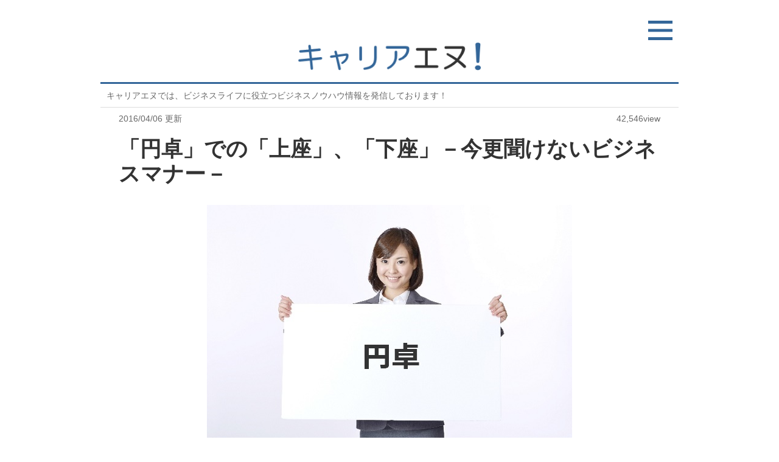

--- FILE ---
content_type: text/html; charset=UTF-8
request_url: https://n.career-info.jp/contents/?id=10151
body_size: 5733
content:
<!DOCTYPE html>
<html xmlns="http://www.w3.org/1999/xhtml" lang="ja" xml:lang="ja">
<head prefix="og: http://ogp.me/ns# fb: http://ogp.me/ns/fb#">
<meta charset="utf-8" />
<link rel="preconnect dns-prefetch" href="https://cdn.jsdelivr.net/">
<link rel="preconnect dns-prefetch" href="https://www.google-analytics.com/">
<meta name="viewport" content="width=device-width,maximum-scale=2.0" />
<meta name="description" content="今更聞けないビジネスマナーと題して、「円卓」での「上座」、「下座」について説明します。皆さんも、ホテルや中華料理店での接待などで「円卓」を利用する機会があるかと思いますが、今回は、「円卓」における「上座」、「下座」を説明します。通常、「円卓」での上座は出入り口から一番奥の席が一番の上座となります。" />
<meta name="keywords" content="円卓,上座,下座" />
<meta name="msvalidate.01" content="AFB6824F33FFB5F63C48087D6E4BC1B9" />
<meta name="format-detection" content="telephone=no">
<meta name="twitter:card" content="summary_large_image" />
<meta name="twitter:site" content="@career_n" />
<meta property="og:title" content="「円卓」での「上座」、「下座」－今更聞けないビジネスマナー－"/>
<meta property="og:description" content="今更聞けないビジネスマナーと題して、「円卓」での「上座」、「下座」について説明します。皆さんも、ホテルや中華料理店での接待などで「円卓」を利用する機会があるかと思いますが、今回は、「円卓」における「上座」、「下座」を説明します。通常、「円卓」での上座は出入り口から一番奥の席が一番の上座となります。"/>
<meta property="og:image" content="https://n.career-info.jp/pic/pic_10151.jpg"/>
<meta property="og:url" content="https://n.career-info.jp/contents/?id=10151"/>
<meta property="og:type" content="website"/>
<meta property="og:site_name" content="キャリアエヌ"/>
<title>「円卓」での「上座」、「下座」－今更聞けないビジネスマナー－</title>
<link rel="preload" as="image" href="https://n.career-info.jp/pic/pic_10151.jpg" />
<link rel="stylesheet" media="all" type="text/css" href="https://n.career-info.jp/css/style_1.00.css" />
<link rel="preconnect dns-prefetch" href="https://pagead2.googlesyndication.com/pagead/js/">
<link rel="preconnect dns-prefetch" href="https://www.googletagmanager.com/gtag/">
<link rel="shortcut icon" href="https://n.career-info.jp/favicon.ico" />
<link rel="apple-touch-icon" href="apple-touch-icon.png" />
<link rel="alternate" type="application/rss+xml" title="RSS 2.0" href="https://n.career-info.jp/rss.xml" />
<link rel="canonical" href="https://n.career-info.jp/contents/?id=10151" />
</head>
<body>
<header>
<div id="menu_area"><a href="https://n.career-info.jp/menu/"><img src="https://n.career-info.jp/img/menu.png" id="menu" alt="menu" /></a></div>
<div id="logo_area"><a href="https://n.career-info.jp/"><img src="https://n.career-info.jp/img/logo.png" id="logo" alt="logo" /></a></div>
<div id="line"></div>
<div id="intro_area">キャリアエヌでは、ビジネスライフに役立つビジネスノウハウ情報を発信しております！</div>
</header>
<div class="gline"></div>
<div id="udate"><time datetime="2016-04-06" itemprop="modified">2016/04/06 更新</time></div>
<div id="view">42,546view</div>
<div class="clear"></div>
<h1>「円卓」での「上座」、「下座」－今更聞けないビジネスマナー－</h1>
<div id="pic_area"><img id="pic" src="https://n.career-info.jp/pic/pic_10151.jpg" alt="「円卓」での「上座」、「下座」－今更聞けないビジネスマナー－" /></div>
<div class="clear"></div>
<div class="txt">
※本ページにはプロモーションが含まれています<br /><br />こんばんは！<br /><br />「キャリアエヌ」の管理人です！<br /><br />夜の忙しい時間にご覧いただきありがとうございます！<br /><br />今日は、1月25日（日）です！
</div>
<article class="txt">
<h2>はじめに</h2><br />
今更聞けないビジネスマナーと題して、「円卓」での「上座」、「下座」について説明します。<br />
<br />
皆さんも、ホテルや中華料理店での接待などで「円卓」を利用する機会があるかと思いますが、今回は、「円卓」における「上座」、「下座」を説明します。<br />
<br />
<br />
<h2>「上座（かみざ）」、「下座（しもざ）」とは？</h2><br />
まずは、そもそも「上座（かみざ）」、「下座（しもざ）」とはどのようなことなのかを説明します。<br />
<br />
「上座（かみざ）」は、日本のマナーにおいて、自分よりも身分の高い人が座る（または立つ）ところを意味し、「下座（しもざ）」は、上座の逆で、自分よりも身分の低い人が座る（または立つ）ところを意味します。<br />
<br />
世界にも「上座」、「下座」のマナーがあるところはあるとは思いますが、「上座」、「下座」のマナーは、日本においては昔から伝わる文化と言っても過言ではありません。<br />
<br />
特に、「上座」、「下座」のマナーは、ビジネスを行っていく上でも必要なマナーとなっています。<br />
<br />
<br />
<h2>「円卓」での「上座」、「下座」</h2><br />
次に、「円卓」での「上座」、「下座」について説明します。<br />
<br />
通常、「円卓」での上座は出入り口から一番奥の席（下図での①）が一番の上座となります。<br />
<br />
次に、一番奥の席（下図での①）から出入り口に向かって順に下座となっていきます。（下図での②～⑦）<br />
<br />
そして、出入り口に一番近い席（下図での⑧）が一番の下座となります。<br />
<br />
<div class="bodyimg"><img src="https://n.career-info.jp/pic/pic_10151_1.jpg" class="bimg" alt="円卓での上座、下座" /></div><br />
<br />
このうように、「円卓」の席でも「上座」、「下座」がありますので、皆さんも是非正しい席次で接待などに臨みましょう。<br />
<br />
※ホテルでの結婚式などで、披露宴会場が「円卓」の場合も多いかと思いますが、よく見てみると、各円卓の席次は今回説明した「上座」、「下座」の順に席次が決まっていることが分かると思います。<br />
<br />
特に、会社の人の席次はまさに上記で説明した席次となっていることが大半かと思います。
</article>
<div class="txt">
<div class="bodyimg"><a href="https://cloud.career-info.jp/" rel="nofollow"><img class="adimg" src="https://n.career-info.jp/adimg/cloud.webp" alt="キャリアインフォ＠CLOUD" loading="lazy" /></a></div>
</div>
<div class="title">＞関連記事！</div>
<div class="cli">
<div class="clipic"><a href="https://n.career-info.jp/contents/?id=10066"><img src="" data-src="https://n.career-info.jp/pic/pic_10066_s.jpg" class="cliimg lozad" alt="会議室,上座,下座" /></a></div>
<div class="clititle"><a href="https://n.career-info.jp/contents/?id=10066">「会議室」での「上座」、「下座」－今更聞けないビジネスマナー－</a><br /><span class="clidsc">今更聞けないビジネスマナーと題して、「会議室」での「上座」、「下座」について説明します。皆さんもよく会議室で会議をすると思いますが、今回は、会議室における「上座」、「下座」を説明します。通常の会議室での上座は出入り口から一番奥の席が一番の上座となり、出入り口に一番近い席が一番の下座となります。</span></div>
<div class="clear"><span class="clitag"><a href="https://n.career-info.jp/?ctg=0"><span class="ctgbtn">ビジネス</span></a></span><span class="cliview">16,013view</span></div>
<div class="clear"></div>
<div class="gline"></div>
</div>
<div class="cli">
<div class="clipic"><a href="https://n.career-info.jp/contents/?id=10059"><img src="" data-src="https://n.career-info.jp/pic/pic_10059_s.jpg" class="cliimg lozad" alt="エレベーター,上座,下座" /></a></div>
<div class="clititle"><a href="https://n.career-info.jp/contents/?id=10059">「エレベーター」での「上座」、「下座」－今更聞けないビジネスマナー－</a><br /><span class="clidsc">「エレベーター」での「上座」、「下座」について説明します。エレベーターでの上座は出入り口から奥が一番の上座となり、その隣が二番目の上座となります。下座はエレベーター内にある操作盤の位置により変わり、操作盤に一番近い場所が下座となり、下座の人は操作盤を操作する役割も果たす必要があります。</span></div>
<div class="clear"><span class="clitag"><a href="https://n.career-info.jp/?ctg=0"><span class="ctgbtn">ビジネス</span></a></span><span class="cliview">9,611view</span></div>
<div class="clear"></div>
<div class="gline"></div>
</div>
<div class="cli">
<div class="clipic"><a href="https://n.career-info.jp/contents/?id=10060"><img src="" data-src="https://n.career-info.jp/pic/pic_10060_s.jpg" class="cliimg lozad" alt="タクシー,上座,下座" /></a></div>
<div class="clititle"><a href="https://n.career-info.jp/contents/?id=10060">「タクシー」での「上座」、「下座」－今更聞けないビジネスマナー－</a><br /><span class="clidsc">今更聞けないビジネスマナーと題して、「タクシー」での「上座」、「下座」について説明します。皆さんもよくタクシーに乗ると思いますが、タクシーでの上座は後部座席の一番奥が一番の上座となり、後部座席の一番手前が二番目の上座となり、後部座席の真ん中が三番目、運転席の隣りが下座となります。</span></div>
<div class="clear"><span class="clitag"><a href="https://n.career-info.jp/?ctg=0"><span class="ctgbtn">ビジネス</span></a></span><span class="cliview">11,206view</span></div>
<div class="clear"></div>
<div class="gline"></div>
</div>
<div class="cli">
<div class="clipic"><a href="https://n.career-info.jp/contents/?id=10152"><img src="" data-src="https://n.career-info.jp/pic/pic_10152_s.jpg" class="cliimg lozad" alt="飛行機,上座,下座" /></a></div>
<div class="clititle"><a href="https://n.career-info.jp/contents/?id=10152">「飛行機」での「上座」、「下座」－今更聞けないビジネスマナー－</a><br /><span class="clidsc">三人席における「飛行機」での上座は、通常、窓側の席が一番の上座となり、次に通路側の席、中央の席が一番の下座となります。四人席での上座は、通常、進行方向に向かって左側の通路側の席が一番の上座となり、次に右側の通路側の席、次に左側の中央の席、そして、右側の中央の席が一番の下座となります。</span></div>
<div class="clear"><span class="clitag"><a href="https://n.career-info.jp/?ctg=0"><span class="ctgbtn">ビジネス</span></a></span><span class="cliview">13,488view</span></div>
<div class="clear"></div>
<div class="gline"></div>
</div>
<div class="txt">
<div class="adl">
<!-- cn_300_250_1 -->
<ins class="adsbygoogle"
     style="display:inline-block;width:300px;height:250px"
     data-ad-client="ca-pub-3326063504730445"
     data-ad-slot="2108254367"></ins>
<script>
     (adsbygoogle = window.adsbygoogle || []).push({});
</script>
</div>
<div class="adr">
<!-- cn_300_250_2 -->
<ins class="adsbygoogle"
     style="display:inline-block;width:300px;height:250px"
     data-ad-client="ca-pub-3326063504730445"
     data-ad-slot="3904906981"></ins>
<script>
     (adsbygoogle = window.adsbygoogle || []).push({});
</script>
</div>
<div class="clear"></div>
</div>
<footer>
<div class="title">＞記事カテゴリー！</div>
<div id="ctg_area">
<div class="ctg">&nbsp;<a href="https://n.career-info.jp/?ctg=0">＞ビジネス</a></div>
<div class="ctg">&nbsp;<a href="https://n.career-info.jp/?ctg=1">＞IT</a></div>
<div class="ctg">&nbsp;<a href="https://n.career-info.jp/?ctg=2">＞転職</a></div>
<div class="ctg">&nbsp;<a href="https://n.career-info.jp/?ctg=3">＞就活／新卒</a></div>
<div class="ctg">&nbsp;<a href="https://n.career-info.jp/?ctg=9">＞その他</a></div>
</div>
<div class="title">＞最新記事！</div>
<div class="cli">
<div class="clipic"><a href="https://n.career-info.jp/contents/?id=10308"><img src="" data-src="https://n.career-info.jp/pic/pic_10308_s.webp" class="cliimg lozad" alt="バーチャルオフィス,格安,東京,おすすめ,比較" /></a></div>
<div class="clititle"><a href="https://n.career-info.jp/contents/?id=10308">東京のおすすめ格安バーチャルオフィス6社を徹底比較してみました！</a><br /><span class="clidsc">これから、ビジネスを始める方の中には、バーチャルオフィスを格安で利用したい！と考えている方も多いと思います。そのような中で、数多くある格安バーチャルオフィスの中から、どのバーチャルオフィスを選べばよいのか？という悩みが出てきます。そこで、今回は、東京のおすすめ格安バーチャルオフィス6社を徹底比較します。</span></div>
<div class="clear"><span class="clitag"><a href="https://n.career-info.jp/?ctg=0"><span class="ctgbtn">ビジネス</span></a></span><span class="cliview">4,691view</span></div>
<div class="clear"></div>
<div class="gline"></div>
</div>
<div class="cli">
<div class="clipic"><a href="https://n.career-info.jp/contents/?id=10278"><img src="" data-src="https://n.career-info.jp/pic/pic_10278_s.jpg" class="cliimg lozad" alt="WEB,Web,どっち" /></a></div>
<div class="clititle"><a href="https://n.career-info.jp/contents/?id=10278">「WEB」、「Web」表記として正しいのはどちらか？</a><br /><span class="clidsc">筆者は、よくウェブに関する記事を書くことが多いのですが、その時によく悩むのは、ウェブを英語で表現する時に、「WEB」と「Web」のどちらが正しいか？という悩みです。ネット上でも「WEB」と「Web」の両方が使われています。ということで、今回は、「WEB」と「Web」のどちらが正しいかについて、色々と述べたいと思います。</span></div>
<div class="clear"><span class="clitag"><a href="https://n.career-info.jp/?ctg=0"><span class="ctgbtn">ビジネス</span></a><a href="https://n.career-info.jp/?ctg=1"><span class="ctgbtn">IT</span></a></span><span class="cliview">36,268view</span></div>
<div class="clear"></div>
<div class="gline"></div>
</div>
<div class="cli">
<div class="clipic"><a href="https://n.career-info.jp/contents/?id=10040"><img src="" data-src="https://n.career-info.jp/pic/pic_10040_s.jpg" class="cliimg lozad" alt=".com,.co.jp,.jp,違い" /></a></div>
<div class="clititle"><a href="https://n.career-info.jp/contents/?id=10040">よく見るドメイン.com、.co.jp、.jpの違いを解説します！</a><br /><span class="clidsc">世界中には、数えきれないほどのドメインの種類があります。そして、日本でよく見るドメインとしては、・.com・.co.jp・.jpだと思います。そのような中で、それぞれのドメインの違いがわかる方は少ないかもしれません。そこで！今回は、日本でよく見る代表的なドメインである.com、.co.jp、.jpの違いについて説明します。</span></div>
<div class="clear"><span class="clitag"><a href="https://n.career-info.jp/?ctg=1"><span class="ctgbtn">IT</span></a></span><span class="cliview">72,785view</span></div>
<div class="clear"></div>
<div class="gline"></div>
</div>
<div class="cli">
<div class="clipic"><a href="https://n.career-info.jp/contents/?id=10277"><img src="" data-src="https://n.career-info.jp/pic/pic_10277_s.jpg" class="cliimg lozad" alt="ログイン,サインイン,違い" /></a></div>
<div class="clititle"><a href="https://n.career-info.jp/contents/?id=10277">「ログイン」と「サインイン」の違いとは？</a><br /><span class="clidsc">皆さんも、色んなWEBサービスやSNS、ソフトウェアなどを利用する際に、「ログイン」したり「サインイン」してから利用していると思います。そこで、この「ログイン」と「サインイン」の違いは何？という疑問を持ったことはないでしょうか？ということで、今回は、「ログイン」と「サインイン」の違いについて、色々と述べたいと思います。</span></div>
<div class="clear"><span class="clitag"><a href="https://n.career-info.jp/?ctg=0"><span class="ctgbtn">ビジネス</span></a><a href="https://n.career-info.jp/?ctg=1"><span class="ctgbtn">IT</span></a></span><span class="cliview">71,188view</span></div>
<div class="clear"></div>
<div class="gline"></div>
</div>
<div class="cli">
<div class="clipic"><a href="https://n.career-info.jp/contents/?id=10279"><img src="" data-src="https://n.career-info.jp/pic/pic_10279_s.jpg" class="cliimg lozad" alt="アンダースコア,アンダーバー,どっち" /></a></div>
<div class="clititle"><a href="https://n.career-info.jp/contents/?id=10279">「アンダースコア」、「アンダーバー」どちらが正しいか？</a><br /><span class="clidsc">皆さんも「_」という文字を使用する機会があると思いますが、人によっては、「_」を「アンダースコア」と言う人もいれば、「アンダーバーバー」と言う人もいます。※「アンダーライン」と言う人もいます。ということで、今回は、「_」は「アンダースコア」、「アンダーバー」のどちらが正しいかについて、色々と述べたいと思います。</span></div>
<div class="clear"><span class="clitag"><a href="https://n.career-info.jp/?ctg=0"><span class="ctgbtn">ビジネス</span></a><a href="https://n.career-info.jp/?ctg=1"><span class="ctgbtn">IT</span></a></span><span class="cliview">42,156view</span></div>
<div class="clear"></div>
<div class="gline"></div>
</div>
<div class="txt">
<div class="bodyimg"><a href="https://cloud.career-info.jp/" rel="nofollow"><img class="adimg" src="https://n.career-info.jp/adimg/cloud.webp" alt="キャリアインフォ＠CLOUD" loading="lazy" /></a></div>
</div>
<div class="title">＞おすすめコンテンツ！</div>
<div class="cli">
<div class="clipic"><a href="https://n.career-info.jp/contents/?id=10188"><img src="" data-src="https://n.career-info.jp/pic/pic_10188_s.jpg" class="cliimg lozad" alt="以下,未満,含む" /></a></div>
<div class="clititle"><a href="https://n.career-info.jp/contents/?id=10188">「以下」は含む？「未満」は含む？</a><br /><span class="clidsc">皆さんも「以下」、「未満」という言葉をよく聞いたり、見かけたりすると思いますが、「以下」、「未満」は含むのか？含まないのか？が分からなくなってしまう時はないでしょうか？今回は、「以下」、「未満」が含むのか？含まないのか？について説明したいと思います。</span></div>
<div class="clear"><span class="clitag"><a href="https://n.career-info.jp/?ctg=0"><span class="ctgbtn">ビジネス</span></a></span><span class="cliview">275,049view</span></div>
<div class="clear"></div>
<div class="gline"></div>
</div>
<div class="cli">
<div class="clipic"><a href="https://n.career-info.jp/contents/?id=10187"><img src="" data-src="https://n.career-info.jp/pic/pic_10187_s.jpg" class="cliimg lozad" alt="以前,以降,含む" /></a></div>
<div class="clititle"><a href="https://n.career-info.jp/contents/?id=10187">「以前」は含む？「以降」は含む？</a><br /><span class="clidsc">皆さんも「以前」、「以降」という言葉をよく聞いたり、見かけたりすると思いますが、「以前」、「以降」は含むのか？含まないのか？が分からなくなってしまう時はないでしょうか？今回は、「以前」、「以降」が含むのか？含まないのか？について説明したいと思います。</span></div>
<div class="clear"><span class="clitag"><a href="https://n.career-info.jp/?ctg=0"><span class="ctgbtn">ビジネス</span></a></span><span class="cliview">264,564view</span></div>
<div class="clear"></div>
<div class="gline"></div>
</div>
<div class="cli">
<div class="clipic"><a href="https://n.career-info.jp/contents/?id=10087"><img src="" data-src="https://n.career-info.jp/pic/pic_10087_s.jpg" class="cliimg lozad" alt="原因,要因,違い,使い分け" /></a></div>
<div class="clititle"><a href="https://n.career-info.jp/contents/?id=10087">「原因」と「要因」の違い、使い分け</a><br /><span class="clidsc">「原因」と「要因」という言葉を聞いたり、使用したりすると思いますが、皆さんは「原因」と「要因」の違い、使い分けをご存じでしょうか？今回は、「原因」と「要因」の違い、使い分けについて説明したいと思います。「原因」も「要因」も同じ意味のように捉えられていることも多いようですが、大きな違いがあります。</span></div>
<div class="clear"><span class="clitag"><a href="https://n.career-info.jp/?ctg=0"><span class="ctgbtn">ビジネス</span></a></span><span class="cliview">248,979view</span></div>
<div class="clear"></div>
<div class="gline"></div>
</div>
<div class="cli">
<div class="clipic"><a href="https://n.career-info.jp/contents/?id=10261"><img src="" data-src="https://n.career-info.jp/pic/pic_10261_s.jpg" class="cliimg lozad" alt="asis,tobe" /></a></div>
<div class="clititle"><a href="https://n.career-info.jp/contents/?id=10261">「As-is」と「To-be」の意味と使い方！</a><br /><span class="clidsc">皆さんは「As-is（アズイズ）」、「To-be（トゥービー）」という言葉をご存知でしょうか？仕事をしていると「As-is」や「To-be」という言葉をよく耳にします。今回は、「As-is」と「To-be」の意味について説明します。</span></div>
<div class="clear"><span class="clitag"><a href="https://n.career-info.jp/?ctg=0"><span class="ctgbtn">ビジネス</span></a><a href="https://n.career-info.jp/?ctg=1"><span class="ctgbtn">IT</span></a></span><span class="cliview">224,917view</span></div>
<div class="clear"></div>
<div class="gline"></div>
</div>
<div class="cli">
<div class="clipic"><a href="https://n.career-info.jp/contents/?id=10232"><img src="" data-src="https://n.career-info.jp/pic/pic_10232_s.jpg" class="cliimg lozad" alt="づらい,ずらい" /></a></div>
<div class="clititle"><a href="https://n.career-info.jp/contents/?id=10232">「づらい」、「ずらい」正しいのはどっち？</a><br /><span class="clidsc">皆さんも「づらい」、「ずらい」という言葉をよく使用する機会が多いかと思います。例えば、「考えづらい」、「考えずらい」、「わかりづらい」、「わかりずらい」、「理解しづらい」、「理解しずらい」のように使用しているかと思います。そこで、疑問に思うのは、「づらい」と「ずらい」のどっちが正しいのか？という疑問です。</span></div>
<div class="clear"><span class="clitag"><a href="https://n.career-info.jp/?ctg=0"><span class="ctgbtn">ビジネス</span></a></span><span class="cliview">197,144view</span></div>
<div class="clear"></div>
<div class="gline"></div>
</div>
<div id="fmenu">
｜
<a href="https://n.career-info.jp/">HOME</a>
｜
<a href="#menu_area">PAGETOP</a>
｜
</div>
<div id="flnk">
｜
<a href="https://n.career-info.jp/">キャリアエヌ</a>
｜
<a href="https://n.career-info.jp/menu/">MENU</a>
｜
<br />
｜
<a href="https://n.career-info.jp/terms/">ご利用規約</a>
｜
<a href="https://n.career-info.jp/privacy/">プライバシーポリシー</a>
｜
<a href="https://n.career-info.jp/contact/">お問い合わせ</a>
｜
<br />
｜
<a href="https://career-info.jp/" target="career-info">キャリアインフォ</a>
｜
<a href="https://office.career-info.jp/" target="office">オフィスキャリア</a>
｜
</div>
<div id="copyright">Copyright &copy; キャリアエヌ All Rights Reserved.</div>
</footer>
<script>
(function(doc, win) {
  function main() {
    // GoogleAdSense読込み
    var ad = doc.createElement('script');
    ad.type = 'text/javascript';
    ad.async = true;
    ad.src = 'https://pagead2.googlesyndication.com/pagead/js/adsbygoogle.js';
    var sc = doc.getElementsByTagName('script')[0];
    sc.parentNode.insertBefore(ad, sc);
  }
 
  // 遅延読込み
  var lazyLoad = false;
  function onLazyLoad() {
    if (lazyLoad === false) {
      // 複数呼び出し回避 + イベント解除
      lazyLoad = true;
      win.removeEventListener('scroll', onLazyLoad);
      win.removeEventListener('mousemove', onLazyLoad);
      win.removeEventListener('mousedown', onLazyLoad);
      win.removeEventListener('touchstart', onLazyLoad);
      main();
    }
  }
  win.addEventListener('scroll', onLazyLoad);
  win.addEventListener('mousemove', onLazyLoad);
  win.addEventListener('mousedown', onLazyLoad);
  win.addEventListener('touchstart', onLazyLoad);
  win.addEventListener('load', function() {
    // ドキュメント途中（更新時 or ページ内リンク）
    if (doc.documentElement.scrollTop != 0 || doc.body.scrollTop != 0) {
      onLazyLoad();
    }
  });
})(document, window);
</script>
<script type="text/javascript" src="https://cdn.jsdelivr.net/npm/lozad/dist/lozad.min.js"></script>
<script>
const observer = lozad();
observer.observe();
</script>
<!-- Google Analytics -->
<script async src="https://www.googletagmanager.com/gtag/js?id=G-C4KZ5Y744Y"></script>
<script>
  window.dataLayer = window.dataLayer || [];
  function gtag(){dataLayer.push(arguments);}
  gtag("js", new Date());

  gtag("config", "G-C4KZ5Y744Y");
</script>
</body>
</html>


--- FILE ---
content_type: text/css
request_url: https://n.career-info.jp/css/style_1.00.css
body_size: 2159
content:
@charset "utf-8";
/* --------------------------------------------------------------- */
/* - pc
/* --------------------------------------------------------------- */
@media screen and (min-width:641px){

body {
 -webkit-text-size-adjust:100%;

 margin:auto;
 color:#333333;
 background-color:#FFFFFF;
 font-family:'ヒラギノ角ゴ ProN W3','HiraKakuProN-W3', 'メイリオ','Meiryo',sans-serif;
 font-size:10pt;
 text-align:left;
 width:950px;
 word-break:break-all;
 letter-spacing:-0.01px;
}

a {
 text-decoration:none;
}

a:link {
 color:#336699;
}

a:visited {
 color:#336699;
}

a:active {
 color:#336699;
}

a:hover {
 color:#EC3C73;
}

input[type="text"]{
 margin-top:0px;
 margin-bottom:0px;
 margin-left:0px;
 margin-right:0px;
 font-size:12pt;
 padding:0px 0px 0px 10px;
 vertical-align:middle;
 border-top:5px solid #FF0000;
 border-bottom:5px solid #FF0000;
 border-left:5px solid #FF0000;
 border-right:5px solid #FF0000;
}

input[type="submit"]{
 margin-top:0px;
 margin-bottom:0px;
 margin-left:0px;
 margin-right:0px;
 font-size:10pt;
 padding:5px 5px 5px 5px;
 vertical-align:middle;
}

div {
 margin-top:0px;
 margin-bottom:0px;
 margin-left:0px;
 margin-right:0px;
}

span {
 margin-top:0px;
 margin-bottom:0px;
 margin-left:0px;
 margin-right:0px;
}

table {
 margin-left:auto;
 margin-right:auto;
 border-collapse:collapse;
}

img {
 margin-top:0px;
 margin-bottom:0px;
 margin-left:0px;
 margin-right:0px;
 border:0px;
 vertical-align:middle;
}

h1 {
 margin-top:10px;
 margin-bottom:0px;
 margin-left:30px;
 margin-right:30px;
 color:#333333;
 background-color:#FFFFFF;
 font-size:26.0pt;
 font-weight:bold;
 text-align:left;
 line-height:120%;
 padding:0px 0px 0px 0px;
}

h2 {
 margin-top:0px;
 margin-bottom:0px;
 margin-left:0px;
 margin-right:0px;
 color:#FFFFFF;
 background-color:#336699;
 font-size:17.0pt;
 font-weight:bold;
 text-align:left;
 padding:7px 7px 7px 17px;
 border-top-left-radius:10px 10px;
 border-top-right-radius:10px 10px;
 border-bottom-left-radius:10px 10px;
 border-bottom-right-radius:10px 10px;
}

h3 {
 margin-top:0px;
 margin-bottom:0px;
 margin-left:0px;
 margin-right:0px;
 border-top:0px solid #FFFFFF;
 border-bottom:1px solid #DDDDDD;
 border-left:5px solid #336699;
 border-right:0px solid #FFFFFF;
 color:#333333;
 background-color:#FAFAFA;
 font-size:17.0pt;
 font-weight:bold;
 text-align:left;
 line-height:150%;
 padding:10px 0px 10px 10px;
}

h4 {
 margin-top:0px;
 margin-bottom:0px;
 margin-left:0px;
 margin-right:0px;
 border-top:0px solid #FFFFFF;
 border-bottom:1px dashed #DDDDDD;
 border-left:0px solid #FFFFFF;
 border-right:0px solid #FFFFFF;
 color:#336699;
 background-color:#FFFFFF;
 font-size:16.5pt;
 font-weight:bold;
 text-align:left;
 line-height:30px;
 padding:0px 0px 0px 0px;
}

h4:before{
 content:"";
}

#menu_area {
 margin-top:30px;
 margin-right:10px;
 text-align:right;
 height:40px;
}

#menu {
 width:40px;
 height:40px;
}

#logo_area {
 margin-bottom:25px;
 text-align:center;
 height:40px;
}

#logo {
 width:300px;
 height:46px;
}

#line {
 background-color:#336699;
 width:100%;
 height:3px;
}

#intro_area {
 margin-top:10px;
 margin-bottom:10px;
 margin-left:10px;
 margin-right:10px;
 color:#696969;
 font-size:10.5pt;
 text-align:left;
 line-height:130%;
}

.gline {
 margin-top:10px;
 margin-bottom:10px;
 margin-left:0px;
 margin-right:0px;
 background-color:#DDDDDD;
 width:100%;
 height:1px;
}

#udate {
 margin-left:30px;
 margin-bottom:10px;
 color:#696969;
 font-size:10.5pt;
 float:left;
}

#view {
 margin-right:30px;
 margin-bottom:10px;
 color:#696969;
 font-size:10.5pt;
 float:right;
}

.clear {
 clear:both;
}

#pic_area {
 margin-top:30px;
 margin-bottom:30px;
 text-align:center;
}

#pic {
 width:600px;
 height:400px;
}

.txt {
 margin-bottom:50px;
 margin-left:40px;
 margin-right:40px;
 font-size:15.0pt;
 line-height:175%;
 word-wrap:break-word;
}

.bg {
 margin-top:8px;
 margin-bottom:8px;
 margin-left:0px;
 margin-right:0px;
 background-color:#FAFAFA;
 border:1px solid #EEEEEE;
 line-height:180%;
 padding:7px 5px 7px 5px;
}

.lnk {
 margin-top:8px;
 margin-bottom:8px;
 margin-left:0px;
 margin-right:0px;
 font-size:14.0pt;
 border-top:1px solid #EEEEEE;
 border-bottom:1px solid #EEEEEE;
 border-left:1px solid #EEEEEE;
 border-right:1px solid #EEEEEE;
 background-color:#FAFAFA;
 padding:15px 15px 15px 15px;
}

#index {
 margin-top:8px;
 margin-bottom:8px;
 margin-left:0px;
 margin-right:0px;
 font-size:14.0pt;
 line-height:175%;
 background-color:#FAFAFA;
 border:1px solid #EEEEEE;
 padding:7px 7px 7px 7px;
}

.btable {
 display:table;
 margin-top:0px;
 margin-bottom:0px;
 margin-left:0px;
 margin-right:0px;
 width:100%;
}

.brow {
 display:table-row;
}

.bcell {
 display:table-cell;
 color:#FFFFFF;
 background-color:#336699;
 font-size:13.5pt;
 text-align:center;
 line-height:150%;
 padding:10px 5px 10px 5px;
 border:1px solid #FFFFFF;
}

.bcell1 {
 display:table-cell;
 color:#FFFFFF;
 background-color:#336699;
 font-size:13.5pt;
 text-align:left;
 line-height:150%;
 padding:10px 5px 10px 5px;
 border:1px solid #FFFFFF;
 width:20%;
}

.bcell2 {
 display:table-cell;
 color:#333333;
 background-color:#FAFAFA;
 font-size:13.5pt;
 text-align:left;
 line-height:150%;
 padding:10px 5px 10px 5px;
 border:1px solid #FFFFFF;
}

.bcell3 {
 display:table-cell;
 color:#333333;
 background-color:#FAFAFA;
 font-size:13.5pt;
 text-align:center;
 line-height:150%;
 padding:10px 5px 10px 5px;
 border:1px solid #FFFFFF;
}

.bcell4 {
 display:table-cell;
 color:#333333;
 background-color:#FAFAFA;
 font-size:13.5pt;
 text-align:right;
 line-height:150%;
 padding:10px 5px 10px 5px;
 border:1px solid #FFFFFF;
}

.title {
 margin-bottom:20px;
 margin-left:30px;
 margin-right:30px;
 color:#FFFFFF;
 background-color:#336699;
 font-size:14.5pt;
 line-height:35px;
 padding:5px 0px 5px 7px;
}

.cli {
 margin-top:10px;
 margin-bottom:30px;
 margin-left:30px;
 margin-right:30px;
}

.clipic {
 width:120px;
 float:left;
}

.cliimg {
 width:120px;
 height:80px;
}

.clititle {
 margin-bottom:10px;
 margin-left:10px;
 margin-right:10px;
 color:#333333;
 font-size:16.0pt;
 font-weight:bold;
 width:750px;
 line-height:120%;
 float:left;
}

.clititle a {
 text-decoration:none;
}

.clititle a:link {
 color:#336699;
}

.clititle a:visited {
 color:#336699;
}

.clititle a:active {
 color:#336699;
}

.clititle a:hover {
 color:#EC3C73;
}

.clidsc {
 margin-top:10px;
 margin-right:10px;
 color:#696969;
 background-color:#FFFFFF;
 font-size:11.0pt;
 font-weight:normal;
 text-align:left;
 line-height:120%;
 float:left;
}

.clitag {
 margin-top:10px;
 color:#808080;
 font-size:10.0pt;
 font-weight:normal;
 text-align:left;
 line-height:120%;
 float:left;
}

.cliview {
 margin-top:10px;
 margin-right:15px;
 color:#696969;
 font-size:10.0pt;
 font-weight:normal;
 text-align:right;
 line-height:120%;
 float:right;
}

.ctgbtn {
 margin-right:12px;
 font-size:9.0pt;
 color:#FFFFFF;
 background-color:#696969;
 text-align:center;
 padding:1px 12px 0px 12px;
}

.info {
 margin-right:5px;
 font-size:8.0pt;
 font-weight:normal;
 color:#FFFFFF;
 background-color:#C71585;
 text-align:center;
 padding:0px 5px 0px 5px;
}

#ctg_area {
 margin-top:10px;
 margin-bottom:30px;
 margin-left:30px;
 margin-right:30px;
 color:#333333;
 background-color:#FFFFFF;
 border-top:0px solid #FFFFFF;
 border-bottom:0px solid #FFFFFF;
 border-left:0px solid #FFFFFF;
 border-right:0px solid #FFFFFF;
 font-size:14.5pt;
 font-weight:bold;
 line-height:170%;
}

.ctg {
 margin-top:5px;
 margin-bottom:5px;
}

.lcbtn_area {
 margin-top:30px;
 margin-bottom:30px;
}

.lcbtn {
 margin-left:150px;
 margin-right:150px;
 font-size:14.5pt;
 color:#FFFFFF;
 background-color:#191970;
 text-align:center;
 padding:17px 0px 17px 0px;
}

#profile_area {
 margin-top:30px;
 margin-bottom:30px;
 text-align:center;
 height:180px;
}

#profile {
 width:150px;
 height:180px;
}

#profile_txt {
 margin-bottom:50px;
 margin-left:80px;
 margin-right:80px;
 font-size:14.0pt;
 background-color:#FAFAFA;
 line-height:170%;
 word-wrap:break-word;
 padding:15px 15px 15px 15px;
}

#fmenu {
 margin-top:70px;
 margin-bottom:10px;
 margin-right:5px;
 font-size:10.5pt;
 text-align:right;
}

#flnk {
 color:#FFFFFF;
 background-color:#333333;
 font-size:10.5pt;
 text-align:center;
 width:100%;
 line-height:270%;
 padding:70px 0px 70px 0px;
}

#flnk a {
 text-decoration:none;
}

#flnk a:link {
 color:#FFFFFF;
}

#flnk a:visited {
 color:#FFFFFF;
}

#flnk a:active {
 color:#FFFFFF;
}

#flnk a:hover {
 color:#FFFFFF;
}

#copyright {
 color:#333333;
 font-size:10pt;
 text-align:right;
 padding:7px 10px 7px 0px;
}

#page {
 margin-top:30px;
 margin-bottom:20px;
 margin-left:0px;
 margin-right:0px;
 color:#333333;
 background-color:#FFFFFF;
 font-size:15.5pt;
 font-weight:bold;
 text-align:center;
 line-height:120%;
 padding:0px 0px 0px 0px;
}

.bodyimg {
 margin-top:10px;
 margin-bottom:10px;
 margin-left:0px;
 margin-right:0px;
 text-align:center;
}

.bimg {
 width:600px;
 height:300px;
}

#mimg {
 width:890px;
 height:712px;
}

.adimg {
 width:820px;
 height:410px;
}

#errtxt {
 margin-top:10px;
 margin-bottom:50px;
 margin-left:40px;
 margin-right:40px;
 color:#FF0000;
 background-color:#FFFFFF;
 font-size:14.5pt;
 text-align:left;
 line-height:120%;
 padding:0px 0px 0px 0px;
}

.ad {
 margin-top:0px;
 margin-bottom:0px;
 margin-left:0px;
 margin-right:0px;
 text-align:center;
}

.adl {
 margin-top:10px;
 margin-bottom:0px;
 margin-left:50px;
 margin-right:0px;
 text-align:center;
 float:left;
}

.adr {
 margin-top:10px;
 margin-bottom:0px;
 margin-left:0px;
 margin-right:50px;
 text-align:center;
 float:right;
}

.star {
 color:#F29900;
}

.arrow {
 margin-top:0px;
 margin-bottom:0px;
 margin-left:50px;
 margin-right:0px;
}

}

/* --------------------------------------------------------------- */
/* - sp
/* --------------------------------------------------------------- */
@media screen and (max-width:640px){

body {
 -webkit-text-size-adjust:100%;

 margin:auto;
 color:#333333;
 background-color:#FFFFFF;
 font-family:'ヒラギノ角ゴ ProN W3','HiraKakuProN-W3', 'メイリオ','Meiryo',sans-serif;
 font-size:10pt;
 text-align:left;
 width:100%;
 word-break:break-all;
 letter-spacing:-0.01px;
}

a {
 text-decoration:none;
}

a:link {
 color:#336699;
}

a:visited {
 color:#336699;
}

a:active {
 color:#336699;
}

a:hover {
 color:#EC3C73;
}

input[type="text"]{
 margin-top:0px;
 margin-bottom:0px;
 margin-left:0px;
 margin-right:0px;
 font-size:12pt;
 padding:0px 0px 0px 10px;
 vertical-align:middle;
 border-top:5px solid #FF0000;
 border-bottom:5px solid #FF0000;
 border-left:5px solid #FF0000;
 border-right:5px solid #FF0000;
}

input[type="submit"]{
 margin-top:0px;
 margin-bottom:0px;
 margin-left:0px;
 margin-right:0px;
 font-size:10pt;
 padding:5px 5px 5px 5px;
 vertical-align:middle;
}

div {
 margin-top:0px;
 margin-bottom:0px;
 margin-left:0px;
 margin-right:0px;
}

span {
 margin-top:0px;
 margin-bottom:0px;
 margin-left:0px;
 margin-right:0px;
}

table {
 margin-left:auto;
 margin-right:auto;
 border-collapse:collapse;
}

img {
 margin-top:0px;
 margin-bottom:0px;
 margin-left:0px;
 margin-right:0px;
 border:0px;
 vertical-align:middle;
}

h1 {
 margin-top:10px;
 margin-bottom:0px;
 margin-left:10px;
 margin-right:10px;
 color:#333333;
 background-color:#FFFFFF;
 font-size:14.5pt;
 font-weight:bold;
 text-align:left;
 line-height:120%;
 padding:0px 0px 0px 0px;
}

h2 {
 margin-top:0px;
 margin-bottom:0px;
 margin-left:0px;
 margin-right:0px;
 color:#FFFFFF;
 background-color:#336699;
 font-size:12.5pt;
 font-weight:bold;
 text-align:left;
 padding:7px 10px 7px 10px;
 border-top-left-radius:10px 10px;
 border-top-right-radius:10px 10px;
 border-bottom-left-radius:10px 10px;
 border-bottom-right-radius:10px 10px;
}

h3 {
 margin-top:0px;
 margin-bottom:0px;
 margin-left:0px;
 margin-right:0px;
 border-top:0px solid #FFFFFF;
 border-bottom:1px solid #DDDDDD;
 border-left:5px solid #336699;
 border-right:0px solid #FFFFFF;
 color:#333333;
 background-color:#FAFAFA;
 font-size:12.5pt;
 font-weight:bold;
 text-align:left;
 line-height:150%;
 padding:10px 0px 10px 8px;
}

h4 {
 margin-top:0px;
 margin-bottom:0px;
 margin-left:0px;
 margin-right:0px;
 border-top:0px solid #FFFFFF;
 border-bottom:1px dashed #DDDDDD;
 border-left:0px solid #FFFFFF;
 border-right:0px solid #FFFFFF;
 color:#336699;
 background-color:#FFFFFF;
 font-size:12.5pt;
 font-weight:bold;
 text-align:left;
 line-height:30px;
 padding:0px 0px 0px 0px;
}

h4:before{
 content:"";
}

#menu_area {
 margin-top:30px;
 margin-right:20px;
 text-align:right;
 height:25px;
}

#menu {
 width:25px;
 height:25px;
}

#logo_area {
 margin-bottom:15px;
 text-align:center;
 height:30px;
}

#logo {
 width:192px;
 height:30px;
}

#line {
 background-color:#336699;
 width:100%;
 height:3px;
}

#intro_area {
 margin-top:10px;
 margin-bottom:10px;
 margin-left:10px;
 margin-right:10px;
 color:#696969;
 font-size:9pt;
 text-align:left;
 line-height:130%;
}

.gline {
 margin-top:10px;
 margin-bottom:10px;
 margin-left:0px;
 margin-right:0px;
 background-color:#DDDDDD;
 width:100%;
 height:1px;
}

#udate {
 margin-left:10px;
 margin-bottom:10px;
 color:#696969;
 font-size:9.0pt;
 float:left;
}

#view {
 margin-right:10px;
 margin-bottom:10px;
 color:#696969;
 font-size:9.0pt;
 float:right;
}

.clear {
 clear:both;
}

#pic_area {
 margin-top:30px;
 margin-bottom:30px;
 text-align:center;
}

#pic {
 width:340px;
 height:226px;
}

.txt {
 margin-bottom:50px;
 margin-left:10px;
 margin-right:10px;
 font-size:12.0pt;
 line-height:175%;
 word-wrap:break-word;
}

.bg {
 margin-top:8px;
 margin-bottom:8px;
 margin-left:0px;
 margin-right:0px;
 background-color:#FAFAFA;
 border:1px solid #EEEEEE;
 line-height:180%;
 padding:7px 5px 7px 5px;
}

.lnk {
 margin-top:8px;
 margin-bottom:8px;
 margin-left:0px;
 margin-right:0px;
 font-size:10.5pt;
 border-top:1px solid #EEEEEE;
 border-bottom:1px solid #EEEEEE;
 border-left:1px solid #EEEEEE;
 border-right:1px solid #EEEEEE;
 background-color:#FAFAFA;
 line-height:160%;
 padding:10px 15px 10px 15px;
}

#index {
 margin-top:8px;
 margin-bottom:8px;
 margin-left:0px;
 margin-right:0px;
 font-size:11.0pt;
 line-height:175%;
 background-color:#FAFAFA;
 border:1px solid #EEEEEE;
 padding:7px 7px 7px 7px;
}

.btable {
 display:table;
 margin-top:0px;
 margin-bottom:0px;
 margin-left:0px;
 margin-right:0px;
 width:100%;
}

.brow {
 display:table-row;
}

.bcell {
 display:table-cell;
 color:#FFFFFF;
 background-color:#336699;
 font-size:10.0pt;
 text-align:center;
 line-height:150%;
 padding:10px 5px 10px 5px;
 border:1px solid #FFFFFF;
}

.bcell1 {
 display:table-cell;
 color:#FFFFFF;
 background-color:#336699;
 font-size:10.0pt;
 text-align:left;
 width:80px;
 line-height:150%;
 padding:10px 5px 10px 5px;
 border:1px solid #FFFFFF;
}

.bcell2 {
 display:table-cell;
 color:#333333;
 background-color:#FAFAFA;
 font-size:10.0pt;
 text-align:left;
 line-height:150%;
 padding:10px 5px 10px 5px;
 border:1px solid #FFFFFF;
}

.bcell3 {
 display:table-cell;
 color:#333333;
 background-color:#FAFAFA;
 font-size:10.0pt;
 text-align:center;
 line-height:150%;
 padding:10px 5px 10px 5px;
 border:1px solid #FFFFFF;
}

.bcell4 {
 display:table-cell;
 color:#333333;
 background-color:#FAFAFA;
 font-size:10.0pt;
 text-align:right;
 line-height:150%;
 padding:10px 5px 10px 5px;
 border:1px solid #FFFFFF;
}

.title {
 margin-bottom:20px;
 color:#FFFFFF;
 background-color:#336699;
 font-size:11.0pt;
 line-height:30px;
 padding:5px 0px 5px 7px;
}

.cli {
 margin-top:10px;
 margin-bottom:20px;
}

.clipic {
 width:90px;
 float:left;
}

.cliimg {
 width:84px;
 height:56px;
}

.clititle {
 margin-bottom:5px;
 color:#333333;
 font-size:12.5pt;
 font-weight:bold;
 line-height:120%;
}

.clititle a {
 text-decoration:none;
}

.clititle a:link {
 color:#336699;
}

.clititle a:visited {
 color:#336699;
}

.clititle a:active {
 color:#336699;
}

.clititle a:hover {
 color:#EC3C73;
}

.clidsc {
 margin-top:10px;
 margin-bottom:10px;
 margin-left:5px;
 margin-right:5px;
 color:#696969;
 font-size:9.5pt;
 font-weight:normal;
 line-height:120%;
 float:left;
}

.clitag {
 margin-top:5px;
 margin-left:5px;
 color:#808080;
 font-size:8.0pt;
 font-weight:normal;
 text-align:left;
 line-height:120%;
 float:left;
}

.cliview {
 margin-top:5px;
 margin-right:5px;
 color:#696969;
 font-size:8.0pt;
 font-weight:normal;
 text-align:right;
 line-height:120%;
 float:right;
}

.ctgbtn {
 margin-right:12px;
 font-size:8.0pt;
 color:#FFFFFF;
 background-color:#696969;
 text-align:center;
 padding:2px 12px 2px 12px;
}

.info {
 margin-right:5px;
 font-size:7.0pt;
 font-weight:normal;
 color:#FFFFFF;
 background-color:#C71585;
 text-align:center;
 padding:0px 5px 0px 5px;
}

#ctg_area {
 margin-top:10px;
 margin-bottom:30px;
 color:#333333;
 background-color:#FFFFFF;
 border-top:0px solid #FFFFFF;
 border-bottom:0px solid #FFFFFF;
 border-left:0px solid #FFFFFF;
 border-right:0px solid #FFFFFF;
 font-size:12.5pt;
 font-weight:bold;
 line-height:170%;
}

.ctg {
 margin-top:5px;
 margin-bottom:5px;
}

.lcbtn_area {
 margin-top:20px;
 margin-bottom:20px;
}

.lcbtn {
 margin-left:20px;
 margin-right:20px;
 font-size:12.5pt;
 color:#FFFFFF;
 background-color:#191970;
 text-align:center;
 padding:17px 0px 17px 0px;
}

#profile_area {
 margin-top:30px;
 margin-bottom:30px;
 text-align:center;
 height:120px;
}

#profile {
 width:100px;
 height:120px;
}

#profile_txt {
 margin-bottom:50px;
 margin-left:10px;
 margin-right:10px;
 font-size:11.0pt;
 background-color:#FAFAFA;
 line-height:170%;
 word-wrap:break-word;
 padding:10px 10px 10px 10px;
}

#fmenu {
 margin-top:70px;
 margin-bottom:10px;
 margin-right:5px;
 font-size:10.0pt;
 text-align:right;
}

#flnk {
 color:#FFFFFF;
 background-color:#333333;
 font-size:10.0pt;
 text-align:center;
 width:100%;
 line-height:270%;
 padding:50px 0px 50px 0px;
}

#flnk a {
 text-decoration:none;
}

#flnk a:link {
 color:#FFFFFF;
}

#flnk a:visited {
 color:#FFFFFF;
}

#flnk a:active {
 color:#FFFFFF;
}

#flnk a:hover {
 color:#FFFFFF;
}

#copyright {
 color:#333333;
 font-size:9pt;
 text-align:right;
 padding:7px 10px 7px 0px;
}

#page {
 margin-top:30px;
 margin-bottom:30px;
 margin-left:0px;
 margin-right:0px;
 color:#333333;
 background-color:#FFFFFF;
 font-size:12.0pt;
 font-weight:bold;
 text-align:center;
 line-height:120%;
 padding:0px 0px 0px 0px;
}

.bodyimg {
 margin-top:10px;
 margin-bottom:10px;
 margin-left:0px;
 margin-right:0px;
 text-align:center;
}

.bimg {
 width:340px;
 height:170px;
}

#mimg {
 width:350px;
 height:280px;
}

.adimg {
 width:350px;
 height:175px;
}

#errtxt {
 margin-top:10px;
 margin-bottom:50px;
 margin-left:10px;
 margin-right:10px;
 color:#FF0000;
 background-color:#FFFFFF;
 font-size:11.0pt;
 text-align:left;
 line-height:120%;
 padding:0px 0px 0px 0px;
}

.ad {
 margin-top:0px;
 margin-bottom:0px;
 margin-left:0px;
 margin-right:0px;
 text-align:center;
}

.adl {
 margin-top:40px;
 margin-bottom:40px;
 margin-left:0px;
 margin-right:0px;
 text-align:center;
}

.adr {
 margin-top:0px;
 margin-bottom:40px;
 margin-left:0px;
 margin-right:0px;
 text-align:center;
}

.star {
 color:#F29900;
}

.arrow {
 margin-top:0px;
 margin-bottom:0px;
 margin-left:50px;
 margin-right:0px;
}

}
